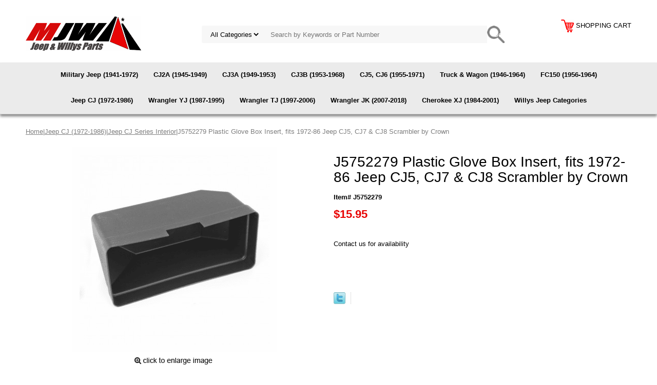

--- FILE ---
content_type: text/html
request_url: https://midwestjeepwillys.com/m1093.html
body_size: 7979
content:
<!DOCTYPE html PUBLIC "-//W3C//DTD XHTML 1.0 Strict//EN" "http://www.w3.org/TR/xhtml1/DTD/xhtml1-strict.dtd"><html><head>
<meta property="og:title" content="J5752279  Plastic Glove Box Insert, fits 1972-86 Jeep CJ5, CJ7 & CJ8 Scrambler by Crown" />
<meta property="og:type" content="product" />
<meta property="og:url" content="https://midwestjeepwillys.com/m1093.html" />
<meta property="og:image" content="https://s.turbifycdn.com/aah/yhst-33652407708730/glove-box-insert-fits-1972-86-jeep-cj5-cj7-cj8-scrambler-32.png" />
<meta property="og:site_name" content="Midwest Jeep Willys" />
<meta property="fb:app_id" content="237295489679449" />
<script language="javascript">
document.getElementsByTagName('html')[0].setAttribute('xmlns:fb', 'http://www.facebook.com/2008/fbml');
</script>
<meta property="og:description" content="<img border=&quot;0&quot; src=&quot;https://sep.turbifycdn.com/ty/cdn/yhst-33652407708730/p65warrning.jpg?t=1770062088&&quot; width=&quot;250&quot; height=&quot;80&quot; /><br /><br /> Glove Box 1972-1983 CJ-5;
1972-1975 CJ-6;
1976-1986 CJ-7;
1981-1986 CJ-8; Plastic Inner Glove Box Compartment <br /><br /> With over 9,000 different parts in stock for Jeep� vehicles from 1942 on up, Crown has the largest stock of replacement parts for Jeep� vehicles, including factory-discontinued parts. In fact, many of the older Jeeps are still on (and off) the road thanks to Crown parts. The Crown line consists of axle, body, brake, clutch, cooling, driveline, electrical, engine, exhaust, fuel, steering, suspension, transmission and transfer case components. Crown also offers an exclusive line of component kits and accessory products. <br /><br />Because we know that Jeeps are driven harder than most other vehicles, we emphasize offering only quality parts. In fact, we test parts on Jeeps before distributing them to our dealers to insure that they meet our standards for quality. Crown also supports its entire line with a 12 month/12,000 mile warranty to insure our dealers and their customers of our commitment to offering quality parts" />
<meta name="viewport" content="width=device-width, initial-scale=1.0, minimum-scale=1.0, user-scalable=0" /><title>Crown J5752279 Jeep Glove Box - Midwest Jeep Willys</title><meta name="Description" content="Glove Box 1972-1983 CJ-5;
1972-1975 CJ-6;
1976-1986 CJ-7;
1981-1986 CJ-8; Plastic Inner Glove Box Compartment" /><meta name="Keywords" content="Glove Box, Insert, 1972-86, Jeep, CJ5, CJ7, CJ8, Scrambler" /><link rel="stylesheet" type="text/css" href="https://sep.turbifycdn.com/ay/mobile/css/mmenu_2.css" /><link rel="stylesheet" type="text/css" href="css.css" /><link rel="stylesheet" type="text/css" href="fancybox.css" /><link rel="stylesheet" type="text/css" href="item.css" /><link rel="stylesheet" type="text/css" href="css-edits.css" /><script type="text/javascript" src="https://ajax.googleapis.com/ajax/libs/jquery/1.11.2/jquery.min.js"></script><link rel="icon" type="image/x-icon" href="https://sep.turbifycdn.com/ty/cdn/yhst-33652407708730/favicon.ico?t=1770062088&" />
<!-- Google tag (gtag.js) -->
<script async src="https://www.googletagmanager.com/gtag/js?id=G-60CZC65763"></script>
<script>
  window.dataLayer = window.dataLayer || [];
  function gtag(){dataLayer.push(arguments);}
  gtag('js', new Date());

  gtag('config', 'G-60CZC65763');
</script>
</head><body id="itemPage"><div><header><div class="inner"><div id="logo-search"> <div id="ys_superbar">
	   <div id="ys_cpers">
		<div id="yscp_welcome_msg"></div>
		<div id="yscp_signin_link"></div>
		<div id="yscp_myaccount_link"></div>
		<div id="yscp_signout_link"></div>
	   </div>
	   <div id="yfc_mini"></div>
	   <div class="ys_clear"></div>
	</div>
      <div class="cartBar"><a href="https://order.store.turbify.net/yhst-33652407708730/cgi-bin/wg-order?yhst-33652407708730" class="cartLink"><img style="max-width:25px;max-height:25px" src="https://s.turbifycdn.com/aah/yhst-33652407708730/img-104065.png" align="absmiddle"> </img><span>shopping cart</span></a></div><div class="oneMobRow"><a id="hamburger" href="#mmenu"><img style="max-width:25;max-height:30" alt="Menu" src="https://s.turbifycdn.com/aah/yhst-33652407708730/img-104066.png" align="absmiddle"> </img></a><span id="logo"><a href="index.html" title="Midwest Jeep Willys"><img style="max-width:225px;max-height:70px" alt="Midwest Jeep Willys" src="https://s.turbifycdn.com/aah/yhst-33652407708730/img-104067.png" align="absmiddle"> </img></a></span></div><div id="topSearch" style="height: 70px"><form id="searcharea" name="searcharea" action="nsearch.html" method="GET"><fieldset><select onchange="if (typeof YSB_AUTOCOMPLETE == 'object') { YSB_AUTOCOMPLETE.controller.setSuggestCategory(event); }" name="section"><option value="">All Categories</option></select><label for="query" class="labelfield"><input autocomplete="off" type="text" id="query" name="query" placeholder="Search by Keywords or Part Number" onkeyup="if (typeof YSB_AUTOCOMPLETE == 'object') { YSB_AUTOCOMPLETE.controller.suggest(event); }"></label><label for="searchsubmit" class="buttonlabel"><input type="submit" id="searchsubmit" class="ys_primary" value="Search" name="searchsubmit"><input type="hidden" value="yhst-33652407708730" name="vwcatalog"></label></fieldset></form>   <script type="text/javascript"> 
                    var isSafari = !!navigator.userAgent.match(/Version\/[\d\.]+.*Safari/); 
                    var isIOS = !!navigator.platform && /iPad|iPhone|iPod/.test(navigator.platform); 
                    if (isSafari && isIOS) { 
                        document.forms["searcharea"].onsubmit = function (searchAreaForm) { 
                            var elementsList = this.elements, queryString = '', url = '', action = this.action; 
                            for(var i = 0; i < elementsList.length; i++) { 
                                if (elementsList[i].name) { 
                                    if (queryString) { 
                                        queryString = queryString + "&" +  elementsList[i].name + "=" + encodeURIComponent(elementsList[i].value); 
                                    } else { 
                                        queryString = elementsList[i].name + "=" + encodeURIComponent(elementsList[i].value); 
                                    } 
                                } 
                            } 
                            if (action.indexOf("?") == -1) { 
                                action = action + "?"; 
                            } 
                            url = action + queryString; 
                            window.location.href = url; 
                            return false; 
                        } 
                    } 
                </script> 
        </div><br clear="all" /></div></div><div id="navRibbon"><div class="inner"><nav id="mmenu"><ul class="topNav"><li class="mainNav"><a href="military-jeep-parts-mb-m38-m38a1-m151.html" class="top">Military Jeep (1941-1972)</a></li><li class="mainNav"><a href="cj2a-parts.html" class="top">CJ2A (1945-1949)</a></li><li class="mainNav"><a href="cj3a-parts.html" class="top">CJ3A (1949-1953)</a></li><li class="mainNav"><a href="cj3b-parts.html" class="top">CJ3B (1953-1968)</a></li><li class="mainNav"><a href="cj5-cj6-parts.html" class="top">CJ5, CJ6 (1955-1971)</a></li><li class="mainNav"><a href="truck-wagon-parts.html" class="top">Truck & Wagon (1946-1964)</a></li><li class="mainNav"><a href="fc150-parts.html" class="top">FC150 (1956-1964)</a></li><li class="mainNav"><a href="cj5-cj7-parts.html" class="top">Jeep CJ (1972-1986)</a></li><li class="mainNav"><a href="wrangler-yj-parts.html" class="top">Wrangler YJ (1987-1995)</a></li><li class="mainNav"><a href="wrangler-tj-parts.html" class="top">Wrangler TJ (1997-2006)</a></li><li class="mainNav"><a href="jk-wrangler.html" class="top">Wrangler JK (2007-2018)</a></li><li class="mainNav"><a href="cherokee-xj-sj-zj-parts.html" class="top">Cherokee XJ (1984-2001)</a></li><li class="mainNav"><a href="willys-jeep-parts-kaiser-willys-parts.html" class="top">Willys Jeep Categories</a></li></ul></nav></div></div></header><main><div class="inner"><div class="breadcrumbs"><div><a href="index.html">Home</a>|<a href="cj5-cj7-parts.html">Jeep CJ (1972-1986)</a>|<a href="cj5-cj7-interior.html">Jeep CJ Series Interior</a>|J5752279  Plastic Glove Box Insert, fits 1972-86 Jeep CJ5, CJ7 & CJ8 Scrambler by Crown</div></div><div class="item-wrap"><div class="fitem-top"><div class="fitem-left"><div class="image-zoom"><div class="imageContainer soloImage"><img src="https://s.turbifycdn.com/aah/yhst-33652407708730/j5752279-plastic-glove-box-insert-fits-1972-86-jeep-cj5-cj7-cj8-scrambler-by-crown-2.png" width="400" height="400" border="0" hspace="0" vspace="0" alt="J5752279  Plastic Glove Box Insert, fits 1972-86 Jeep CJ5, CJ7 &amp; CJ8 Scrambler by Crown" class="fancybox" data-zoom-image="https://s.turbifycdn.com/aah/yhst-33652407708730/glove-box-insert-fits-1972-86-jeep-cj5-cj7-cj8-scrambler-33.png" data-fancybox-href="https://s.turbifycdn.com/aah/yhst-33652407708730/glove-box-insert-fits-1972-86-jeep-cj5-cj7-cj8-scrambler-33.png" id="zoom-master" /><div class="zoomIconHolder"><img src="https://s.turbifycdn.com/aah/yhst-33652407708730/j3190848-dip-stick-tube-engine-oil-1972-83-amc-v8-by-preferred-vendor-9.png" width="166" height="24" border="0" hspace="0" vspace="0" alt="Zoom" class="zoom" /></div></div></div></div><div class="fitem-right"><div class="fitem-name"><h1>J5752279  Plastic Glove Box Insert, fits 1972-86 Jeep CJ5, CJ7 & CJ8 Scrambler by Crown</h1></div><form method="POST" action="https://order.store.turbify.net/yhst-33652407708730/cgi-bin/wg-order?yhst-33652407708730+m1093"><div class="code">Item# J5752279</div><div class="price-row"><div class="price">$15.95</div></div><div class="add-to-cart">Contact us for availability </div><input type="hidden" name=".autodone" value="https://midwestjeepwillys.com/m1093.html" /></form>
<script language="javascript">
document.getElementsByTagName('html')[0].setAttribute('xmlns:og', 'http://opengraphprotocol.org/schema/');
</script>
<div id="ys_social_top_hr"></div>
<div id="ys_social_media">
<div id="ys_social_tweet">
<script language="javascript">function tweetwindowopen(url,width,height){var left=parseInt((screen.availWidth/2)-(width/2));var top=parseInt((screen.availHeight/2)-(height/2));var prop="width="+width+",height="+height+",left="+left+",top="+top+",screenX="+left+",screenY="+top;window.open (NULL, url,'tweetwindow',prop);}</script>
<a href="javascript:void(0);" title="Tweet"><img id="ys_social_custom_tweet_icon" src="https://s.turbifycdn.com/ae/store/secure/twitter.png" onClick="tweetwindowopen('https://twitter.com/share?count=none&text=J5752279++Plastic+Glove+Box+Insert,+fits+1972-86+Jeep+CJ5,+CJ7+%26+CJ8+Scrambler+by+Crown+%23Willys+Parts&url=https%3a//midwestjeepwillys.com/m1093.html',550, 514)"></a></div>
<!--[if gt IE 6]>
<div id="ys_social_v_separator"><img src="https://s.turbifycdn.com/ae/store/secure/v-separator.gif"></div>
<![endif]-->
<!--[if !IE]><!-->
<div id="ys_social_v_separator"><img src="https://s.turbifycdn.com/ae/store/secure/v-separator.gif"></div>
<!--<![endif]-->
<div id="ys_social_fblike">
<!--[if gt IE 6]>
<script language="javascript">
document.getElementsByTagName('html')[0].setAttribute('xmlns:fb', 'http://ogp.me/ns/fb#');
</script>
<div id="fb-root"></div><script>(function(d, s, id) {var js, fjs = d.getElementsByTagName(s)[0];if (d.getElementById(id)) return;js = d.createElement(s); js.id = id;js.src = '//connect.facebook.net/en_US/all.js#xfbml=1&appId=237295489679449';fjs.parentNode.insertBefore(js, fjs);}(document, 'script', 'facebook-jssdk'));</script><fb:like href="https://midwestjeepwillys.com/m1093.html" layout="standard" show_faces="false" width="350" action="like" colorscheme="light"></fb:like>
<![endif]-->
<!--[if !IE]><!-->
<script language="javascript">
document.getElementsByTagName('html')[0].setAttribute('xmlns:fb', 'http://ogp.me/ns/fb#');
</script>
<div id="fb-root"></div><script>(function(d, s, id) {var js, fjs = d.getElementsByTagName(s)[0];if (d.getElementById(id)) return;js = d.createElement(s); js.id = id;js.src = '//connect.facebook.net/en_US/all.js#xfbml=1&appId=237295489679449';fjs.parentNode.insertBefore(js, fjs);}(document, 'script', 'facebook-jssdk'));</script><fb:like href="https://midwestjeepwillys.com/m1093.html" layout="standard" show_faces="false" width="350" action="like" colorscheme="light"></fb:like>
<!--<![endif]-->
</div>
</div>
<div id="ys_social_bottom_hr"></div>
</div></div><div class="crossSellsDescription"><div class="column" id="ys_relatedItems"></div><div class="column"><div class="outer"><h2>Product Description</h2></div><div class="description"><img border="0" src="https://sep.turbifycdn.com/ty/cdn/yhst-33652407708730/p65warrning.jpg?t=1770062088&" width="250" height="80" /><br /><br /> Glove Box 1972-1983 CJ-5;
1972-1975 CJ-6;
1976-1986 CJ-7;
1981-1986 CJ-8; Plastic Inner Glove Box Compartment <br /><br /> With over 9,000 different parts in stock for Jeep� vehicles from 1942 on up, Crown has the largest stock of replacement parts for Jeep� vehicles, including factory-discontinued parts. In fact, many of the older Jeeps are still on (and off) the road thanks to Crown parts. The Crown line consists of axle, body, brake, clutch, cooling, driveline, electrical, engine, exhaust, fuel, steering, suspension, transmission and transfer case components. Crown also offers an exclusive line of component kits and accessory products. <br /><br />Because we know that Jeeps are driven harder than most other vehicles, we emphasize offering only quality parts. In fact, we test parts on Jeeps before distributing them to our dealers to insure that they meet our standards for quality. Crown also supports its entire line with a 12 month/12,000 mile warranty to insure our dealers and their customers of our commitment to offering quality parts</div></div><br clear="all" /></div></div></div></main><footer><div class="inner"><div class="footerBoxes"><div class="box col1111"><div class="newsletter"><span class="prompt"><br /><img border="0" src="https://sep.turbifycdn.com/ty/cdn/yhst-33652407708730/mjw-logo.png?t=1770062088&" title="Midwest Jeep Willys" alt="Midwest Jeep Willys" width="200" height="50" />
<p style="font-family:arial;color:white;font-size:18px">386-788-8838</p>
<p style="font-family:arial;color:white;font-size:11px">E-Mail:  <a href="mailto:parts@midwestjeepwillys.com">parts@midwestjeepwillys.com</a><br /><br />Business Hours: M-F 10 am - 4 pm EST<br />Saturday & Sunday: Closed</p><br />
</span><form method="post" action="//yhst-33652407708730.store.turbify.net/cgi-bin/pro-forma"><input name="subject" type="hidden" value="Newsletter Signup" /><input name="continue-url" type="hidden" value="https://midwestjeepwillys.com/" /><input name="owner" type="hidden" value="parts@midwestjeepwillys.com" /><input name="newnames-to" type="hidden" value="yhst-33652407708730" /><input name="email" type="email" placeholder="email address" /><input type="submit" value="Join" /><input type="hidden" name=".autodone" value="https://midwestjeepwillys.com/m1093.html" /></form></div></div><div class="box col1111"><h3 style="color:white;">Parts for Jeeps</h3>
<a href="replacement-jeep-axle-parts.html" title="Jeep Axle Parts" alt="Jeep Axle Parts">Jeep Axle Parts</a><br />
<a href="replacement-jeep-body-parts.html" title="Jeep Body Parts" alt="Jeep Body Parts">Jeep Body Parts</a><br />
<a href="replacement-jeep-brake-parts.html" title="Jeep Brake Parts" alt="Jeep Brake Parts">Jeep Brake Parts</a><br />
<a href="replacement-jeep-clutch-parts.html" title="Jeep Clutch Parts" alt="Jeep Clutch Parts">Jeep Clutch Parts</a><br />
<a href="replacement-jeep-cooling-heater-parts.html" title="Jeep Cooling Parts" alt="Jeep Cooling Parts">Jeep Cooling Parts</a><br />
<a href="replacement-jeep-electrical-parts.html" title="Jeep Electrical Parts" alt="Jeep Electrical Parts">Jeep Electrical Parts</a><br />
<a href="replacement-jeep-engine-parts.html" title="Jeep Engine Parts" alt="Jeep Engine Parts">Jeep Engine Parts</a><br />
<a href="replacement-jeep-exhaust-system-parts.html" title="Jeep Exhaust Parts" alt="Jeep Exhaust Parts">Jeep Exhaust Parts</a><br />
<a href="replacement-jeep-fuel-system-parts.html" title="Jeep Fuel Parts" alt="Jeep Fuel Parts">Jeep Fuel Parts</a><br />
<a href="interior.html" title="Jeep Interior Parts" alt="Jeep Interior Parts">Jeep Interior Parts</a><br />
<a href="jeep-lighting-lens-bulbs-led-hid-halogen.html" title="Jeep Lights, Lenses, Bulbs" alt="Jeep Lights, Lenses, Bulbs">Jeep Lights, Lenses, Bulbs</a><br />
<a href="replacement-jeep-steering-parts.html" title="Jeep Steering Parts" alt="Jeep Steering Parts">Jeep Steering Parts</a><br />
<a href="replacement-jeep-suspension-parts.html" title="Jeep Suspension Parts" alt="Jeep Suspension Parts">Jeep Suspension Parts</a><br />
<a href="transfercase.html" title="Jeep Transfer Case Parts" alt="Jeep Transfer Case Parts">Jeep Transfer Case Parts</a><br />
<a href="transmission.html" title="Jeep Transmission Parts" alt="Jeep Transmission Parts">Jeep Transmission Parts</a><br />
<a href="jeep-weatherstrip-seals.html" title="Jeep Weatherstrip" alt="Jeep Weatherstrip">Jeep Weatherstrip</a><br />
<a href="replacement-jeep-windshield-wiper-parts.html" title="Jeep Windshield & Wipers" alt="Jeep Windshield & Wipers">Jeep Windshield & Wipers</a><br />
</div><div class="box col1111"><h3 style="color:white;">Categories</h3>
<a href="jeep-parts-closeout-specials.html" title="Closeout Specials" alt="Closeout Specials">Closeout Specials</a><br />
<a href="newproducts.html" title="New Products" alt="New Products">New Products</a><br />
<a href="vendors.html" title="Shop by Brand" alt="Shop by Brand">Shop by Brand</a><br />
<a href="jeep-parts-wrangler-cherokee-cj.html" title="Shop by Category" alt="Shop by Category">Shop by Category</a><br />
<a href="partscatalog.html" title="Shop by Model" alt="Shop by Model">Shop by Model</a><br />
<a href="willys-jeep-parts-kaiser-willys-parts.html" title="Shop by Willys Category" alt="Shop by Willys Category">Shop by Willys Category</a><br />


</div><div class="box col1111"><h3 style="color:white;">Resources</h3>
<a href="contactus.html" title="Contact Us" alt="Contact Us">Contact Us</a><br />
<a href="privacypolicy.html" title="Privacy Policy" alt="Privacy Policy">Privacy Policy</a><br />
<a href="returns.html" title="Return Policy" alt="Return Policy">Return Policy</a><br />
<a href="shipping.html" title="Shipping Policy" alt="Shipping Policy">Shipping Policy</a><br />
<a href="terms-conditions.html" title="Terms & Conditions" alt="Terms & Conditions">Terms & Conditions</a><br />
<a href="identification.html" title="Jeep Identification" alt="Jeep Identification">Jeep Identification</a><br />
<a href="parts-illustrations.html" title="Parts Diagrams" alt="Parts Diagrams">Parts Diagrams</a><br />
<a href="photo-gallery.html" title="Photo Gallery" alt="Photo Gallery">Photo Gallery</a><br />
<a href="links.html" title="Jeep Links" alt="Jeep Links">Jeep Links</a><br />
<a href="http://www.fsjjeepparts.com" target="_blank" title="Full Size Jeep Parts" alt="Full Size Jeep Parts">Full Size Jeep Parts</a><br />
<a href="http://www.cjjeepparts.com" target="_blank" title="Jeep CJ Parts" alt="Jeep CJ Parts">Jeep CJ Parts</a><br /><br />
<h3 style="color:white;">Follow Us</h3>
<a href="http://www.facebook.com/MidwestJeepWillys" target="_blank"><img border="0" src="https://sep.turbifycdn.com/ty/cdn/yhst-33652407708730/facebook.png?t=1770062088&" title="Follow Midwest Jeep Willys on Facebook" alt="Follow Midwest Jeep Willys on Facebook" width="34" height="34" /></a> <a href="https://twitter.com/MidwestJeepWill" target="_blank"><img border="0" src="https://sep.turbifycdn.com/ty/cdn/yhst-33652407708730/x-twitter-1.jpg?t=1770062088&" title="Follow Midwest Jeep Willys on X" alt="Follow Midwest Jeep Willys on X" width="34" height="34" /></a> <a href="http://www.youtube.com/midwestjeepwillys" target="_blank"><img border="0" src="https://sep.turbifycdn.com/ty/cdn/yhst-33652407708730/youtube.png?t=1770062088&" title="Follow Midwest Jeep Willys on Youtube" alt="Follow Midwest Jeep Willys on Youtube" width="34" height="34" /></a> <a href="http://www.pinterest.com/midwestjeep" target="_blank"><img border="0" src="https://sep.turbifycdn.com/ty/cdn/yhst-33652407708730/pinterest.png?t=1770062088&" title="Follow Midwest Jeep Willys on Pinterest" alt="Follow Midwest Jeep Willys on Pinterest" width="34" height="34" /></a>
</div><br clear="all" /></div><div id="copyright"><br /><br /><center><img border="0" src="https://sep.turbifycdn.com/ty/cdn/yhst-33652407708730/credit-cards-accepted.png?t=1770062088&" title="Visa, Master Card, Discover, Amex, PayPal Accepted" alt="Visa, Master Card, Discover, Amex, PayPal Accepted"
width="270" height="28" /></center>
<center><p style="font-family:arial;color:white;font-size:11px">Copyright 2026 Midwest Jeep Willys. All Rights Reserved<br /><br />Jeep, Wrangler, Rubicon, Renegade, CJ, and the Jeep grille design are registered trademarks of FCA (Fiat Chrysler Automobiles). Midwest Jeep Willys has no affiliation with FCA. Throughout this website and catalog the terms Jeep, Wrangler, Rubicon & Renegade are used for identification purposes only..</p></center><br /></div></div></footer></div><div id="scrollToTop"><img src="https://s.turbifycdn.com/aah/yhst-33652407708730/willys-jeep-categories-1.png" width="70" height="70" border="0" hspace="0" vspace="0" alt="Scroll to top" /></div><script type="text/javascript" id="yfc_loader" src="https://turbifycdn.com/store/migration/loader-min-1.0.34.js?q=yhst-33652407708730&ts=1770062088&p=1&h=order.store.turbify.net"></script><script type="text/javascript" src="https://sep.turbifycdn.com/ay/mobile/js/slick_2.js"></script><script type="text/javascript" src="https://sep.turbifycdn.com/ay/mobile/js/jquery.mmenu_1.min.js"></script><script type="text/javascript" src="https://sep.turbifycdn.com/ty/tm/js/jquery.elevateZoom-3.0.8.min.js"></script><script type="text/javascript" src="https://sep.turbifycdn.com/ty/tm/js/jquery.fancybox.pack.js"></script><script type="text/javascript" src="https://sep.turbifycdn.com/ty/tm/js/jquery.lazyload.min.js"></script><script type="text/javascript" src="https://sep.turbifycdn.com/ty/tm/js/scripts-bottom-sambee-4.js"></script></body>
<!-- Google tag (gtag.js) -->  <script async src='https://www.googletagmanager.com/gtag/js?id=G-60CZC65763'></script><script> window.dataLayer = window.dataLayer || [];  function gtag(){dataLayer.push(arguments);}  gtag('js', new Date());  gtag('config', 'G-60CZC65763');</script><script> var YStore = window.YStore || {}; var GA_GLOBALS = window.GA_GLOBALS || {}; var GA_CLIENT_ID; try { YStore.GA = (function() { var isSearchPage = (typeof(window.location) === 'object' && typeof(window.location.href) === 'string' && window.location.href.indexOf('nsearch') !== -1); var isProductPage = (typeof(PAGE_ATTRS) === 'object' && PAGE_ATTRS.isOrderable === '1' && typeof(PAGE_ATTRS.name) === 'string'); function initGA() { } function setProductPageView() { PAGE_ATTRS.category = PAGE_ATTRS.catNamePath.replace(/ > /g, '/'); PAGE_ATTRS.category = PAGE_ATTRS.category.replace(/>/g, '/'); gtag('event', 'view_item', { currency: 'USD', value: parseFloat(PAGE_ATTRS.salePrice), items: [{ item_name: PAGE_ATTRS.name, item_category: PAGE_ATTRS.category, item_brand: PAGE_ATTRS.brand, price: parseFloat(PAGE_ATTRS.salePrice) }] }); } function defaultTrackAddToCart() { var all_forms = document.forms; document.addEventListener('DOMContentLoaded', event => { for (var i = 0; i < all_forms.length; i += 1) { if (typeof storeCheckoutDomain != 'undefined' && storeCheckoutDomain != 'order.store.turbify.net') { all_forms[i].addEventListener('submit', function(e) { if (typeof(GA_GLOBALS.dont_track_add_to_cart) !== 'undefined' && GA_GLOBALS.dont_track_add_to_cart === true) { return; } e = e || window.event; var target = e.target || e.srcElement; if (typeof(target) === 'object' && typeof(target.id) === 'string' && target.id.indexOf('yfc') === -1 && e.defaultPrevented === true) { return } e.preventDefault(); vwqnty = 1; if( typeof(target.vwquantity) !== 'undefined' ) { vwqnty = target.vwquantity.value; } if( vwqnty > 0 ) { gtag('event', 'add_to_cart', { value: parseFloat(PAGE_ATTRS.salePrice), currency: 'USD', items: [{ item_name: PAGE_ATTRS.name, item_category: PAGE_ATTRS.category, item_brand: PAGE_ATTRS.brand, price: parseFloat(PAGE_ATTRS.salePrice), quantity: e.target.vwquantity.value }] }); if (typeof(target) === 'object' && typeof(target.id) === 'string' && target.id.indexOf('yfc') != -1) { return; } if (typeof(target) === 'object') { target.submit(); } } }) } } }); } return { startPageTracking: function() { initGA(); if (isProductPage) { setProductPageView(); if (typeof(GA_GLOBALS.dont_track_add_to_cart) === 'undefined' || GA_GLOBALS.dont_track_add_to_cart !== true) { defaultTrackAddToCart() } } }, trackAddToCart: function(itemsList, callback) { itemsList = itemsList || []; if (itemsList.length === 0 && typeof(PAGE_ATTRS) === 'object') { if (typeof(PAGE_ATTRS.catNamePath) !== 'undefined') { PAGE_ATTRS.category = PAGE_ATTRS.catNamePath.replace(/ > /g, '/'); PAGE_ATTRS.category = PAGE_ATTRS.category.replace(/>/g, '/') } itemsList.push(PAGE_ATTRS) } if (itemsList.length === 0) { return; } var ga_cartItems = []; var orderTotal = 0; for (var i = 0; i < itemsList.length; i += 1) { var itemObj = itemsList[i]; var gaItemObj = {}; if (typeof(itemObj.id) !== 'undefined') { gaItemObj.id = itemObj.id } if (typeof(itemObj.name) !== 'undefined') { gaItemObj.name = itemObj.name } if (typeof(itemObj.category) !== 'undefined') { gaItemObj.category = itemObj.category } if (typeof(itemObj.brand) !== 'undefined') { gaItemObj.brand = itemObj.brand } if (typeof(itemObj.salePrice) !== 'undefined') { gaItemObj.price = itemObj.salePrice } if (typeof(itemObj.quantity) !== 'undefined') { gaItemObj.quantity = itemObj.quantity } ga_cartItems.push(gaItemObj); orderTotal += parseFloat(itemObj.salePrice) * itemObj.quantity; } gtag('event', 'add_to_cart', { value: orderTotal, currency: 'USD', items: ga_cartItems }); } } })(); YStore.GA.startPageTracking() } catch (e) { if (typeof(window.console) === 'object' && typeof(window.console.log) === 'function') { console.log('Error occurred while executing Google Analytics:'); console.log(e) } } </script> <script type="text/javascript">
csell_env = 'ue1';
 var storeCheckoutDomain = 'order.store.turbify.net';
</script>

<script type="text/javascript">
  function toOSTN(node){
    if(node.hasAttributes()){
      for (const attr of node.attributes) {
        node.setAttribute(attr.name,attr.value.replace(/(us-dc1-order|us-dc2-order|order)\.(store|stores)\.([a-z0-9-]+)\.(net|com)/g, storeCheckoutDomain));
      }
    }
  };
  document.addEventListener('readystatechange', event => {
  if(typeof storeCheckoutDomain != 'undefined' && storeCheckoutDomain != "order.store.turbify.net"){
    if (event.target.readyState === "interactive") {
      fromOSYN = document.getElementsByTagName('form');
        for (let i = 0; i < fromOSYN.length; i++) {
          toOSTN(fromOSYN[i]);
        }
      }
    }
  });
</script>
<script type="text/javascript">
// Begin Store Generated Code
 </script> <script type="text/javascript" src="https://s.turbifycdn.com/lq/ult/ylc_1.9.js" ></script> <script type="text/javascript" src="https://s.turbifycdn.com/ae/lib/smbiz/store/csell/beacon-a9518fc6e4.js" >
</script>
<script type="text/javascript">
// Begin Store Generated Code
 csell_page_data = {}; csell_page_rec_data = []; ts='TOK_STORE_ID';
</script>
<script type="text/javascript">
// Begin Store Generated Code
function csell_GLOBAL_INIT_TAG() { var csell_token_map = {}; csell_token_map['TOK_SPACEID'] = '2022276099'; csell_token_map['TOK_URL'] = ''; csell_token_map['TOK_STORE_ID'] = 'yhst-33652407708730'; csell_token_map['TOK_ITEM_ID_LIST'] = 'm1093'; csell_token_map['TOK_ORDER_HOST'] = 'order.store.turbify.net'; csell_token_map['TOK_BEACON_TYPE'] = 'prod'; csell_token_map['TOK_RAND_KEY'] = 't'; csell_token_map['TOK_IS_ORDERABLE'] = '1';  c = csell_page_data; var x = (typeof storeCheckoutDomain == 'string')?storeCheckoutDomain:'order.store.turbify.net'; var t = csell_token_map; c['s'] = t['TOK_SPACEID']; c['url'] = t['TOK_URL']; c['si'] = t[ts]; c['ii'] = t['TOK_ITEM_ID_LIST']; c['bt'] = t['TOK_BEACON_TYPE']; c['rnd'] = t['TOK_RAND_KEY']; c['io'] = t['TOK_IS_ORDERABLE']; YStore.addItemUrl = 'http%s://'+x+'/'+t[ts]+'/ymix/MetaController.html?eventName.addEvent&cartDS.shoppingcart_ROW0_m_orderItemVector_ROW0_m_itemId=%s&cartDS.shoppingcart_ROW0_m_orderItemVector_ROW0_m_quantity=1&ysco_key_cs_item=1&sectionId=ysco.cart&ysco_key_store_id='+t[ts]; } 
</script>
<script type="text/javascript">
// Begin Store Generated Code
function csell_REC_VIEW_TAG() {  var env = (typeof csell_env == 'string')?csell_env:'prod'; var p = csell_page_data; var a = '/sid='+p['si']+'/io='+p['io']+'/ii='+p['ii']+'/bt='+p['bt']+'-view'+'/en='+env; var r=Math.random(); YStore.CrossSellBeacon.renderBeaconWithRecData(p['url']+'/p/s='+p['s']+'/'+p['rnd']+'='+r+a); } 
</script>
<script type="text/javascript">
// Begin Store Generated Code
var csell_token_map = {}; csell_token_map['TOK_PAGE'] = 'p'; csell_token_map['TOK_CURR_SYM'] = '$'; csell_token_map['TOK_WS_URL'] = 'https://yhst-33652407708730.csell.store.turbify.net/cs/recommend?itemids=m1093&location=p'; csell_token_map['TOK_SHOW_CS_RECS'] = 'false';  var t = csell_token_map; csell_GLOBAL_INIT_TAG(); YStore.page = t['TOK_PAGE']; YStore.currencySymbol = t['TOK_CURR_SYM']; YStore.crossSellUrl = t['TOK_WS_URL']; YStore.showCSRecs = t['TOK_SHOW_CS_RECS']; </script> <script type="text/javascript" src="https://s.turbifycdn.com/ae/store/secure/recs-1.3.2.2.js" ></script> <script type="text/javascript" >
</script>
</html>
<!-- html107.prod.store.e1b.lumsb.com Mon Feb  2 22:52:01 PST 2026 -->
